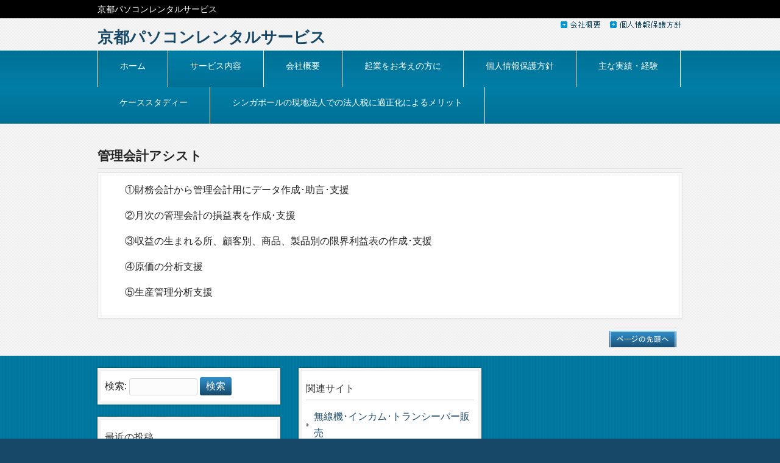

--- FILE ---
content_type: text/html; charset=UTF-8
request_url: http://danmachi-shinkyu.com/service/%E7%AE%A1%E7%90%86%E4%BC%9A%E8%A8%88%E3%82%A2%E3%82%B7%E3%82%B9%E3%83%88/
body_size: 4863
content:
<!DOCTYPE html>
<html lang="ja">
<head>
<meta charset="UTF-8">
<!-- <meta name="viewport" content="width=device-width, user-scalable=yes, maximum-scale=1.0, minimum-scale=1.0"> -->
<meta name="description" content="管理会計アシスト - 京都パソコンレンタルサービス">
<title>管理会計アシスト | 京都パソコンレンタルサービス</title>
<link rel="profile" href="http://gmpg.org/xfn/11">
<link rel="stylesheet" type="text/css" media="all" href="http://danmachi-shinkyu.com/hp/wp-content/themes/bso/kbso/style.css">
<link rel="pingback" href="http://danmachi-shinkyu.com/hp/xmlrpc.php">
<!--[if lt IE 9]>
<script src="http://danmachi-shinkyu.com/hp/wp-content/themes/bso/kbso/js/html5.js"></script>
<![endif]-->
<link rel='dns-prefetch' href='//s.w.org' />
		<script type="text/javascript">
			window._wpemojiSettings = {"baseUrl":"https:\/\/s.w.org\/images\/core\/emoji\/2.2.1\/72x72\/","ext":".png","svgUrl":"https:\/\/s.w.org\/images\/core\/emoji\/2.2.1\/svg\/","svgExt":".svg","source":{"concatemoji":"http:\/\/danmachi-shinkyu.com\/hp\/wp-includes\/js\/wp-emoji-release.min.js?ver=4.7.31"}};
			!function(t,a,e){var r,n,i,o=a.createElement("canvas"),l=o.getContext&&o.getContext("2d");function c(t){var e=a.createElement("script");e.src=t,e.defer=e.type="text/javascript",a.getElementsByTagName("head")[0].appendChild(e)}for(i=Array("flag","emoji4"),e.supports={everything:!0,everythingExceptFlag:!0},n=0;n<i.length;n++)e.supports[i[n]]=function(t){var e,a=String.fromCharCode;if(!l||!l.fillText)return!1;switch(l.clearRect(0,0,o.width,o.height),l.textBaseline="top",l.font="600 32px Arial",t){case"flag":return(l.fillText(a(55356,56826,55356,56819),0,0),o.toDataURL().length<3e3)?!1:(l.clearRect(0,0,o.width,o.height),l.fillText(a(55356,57331,65039,8205,55356,57096),0,0),e=o.toDataURL(),l.clearRect(0,0,o.width,o.height),l.fillText(a(55356,57331,55356,57096),0,0),e!==o.toDataURL());case"emoji4":return l.fillText(a(55357,56425,55356,57341,8205,55357,56507),0,0),e=o.toDataURL(),l.clearRect(0,0,o.width,o.height),l.fillText(a(55357,56425,55356,57341,55357,56507),0,0),e!==o.toDataURL()}return!1}(i[n]),e.supports.everything=e.supports.everything&&e.supports[i[n]],"flag"!==i[n]&&(e.supports.everythingExceptFlag=e.supports.everythingExceptFlag&&e.supports[i[n]]);e.supports.everythingExceptFlag=e.supports.everythingExceptFlag&&!e.supports.flag,e.DOMReady=!1,e.readyCallback=function(){e.DOMReady=!0},e.supports.everything||(r=function(){e.readyCallback()},a.addEventListener?(a.addEventListener("DOMContentLoaded",r,!1),t.addEventListener("load",r,!1)):(t.attachEvent("onload",r),a.attachEvent("onreadystatechange",function(){"complete"===a.readyState&&e.readyCallback()})),(r=e.source||{}).concatemoji?c(r.concatemoji):r.wpemoji&&r.twemoji&&(c(r.twemoji),c(r.wpemoji)))}(window,document,window._wpemojiSettings);
		</script>
		<style type="text/css">
img.wp-smiley,
img.emoji {
	display: inline !important;
	border: none !important;
	box-shadow: none !important;
	height: 1em !important;
	width: 1em !important;
	margin: 0 .07em !important;
	vertical-align: -0.1em !important;
	background: none !important;
	padding: 0 !important;
}
</style>
<link rel='stylesheet' id='contact-form-7-css'  href='http://danmachi-shinkyu.com/hp/wp-content/plugins/contact-form-7/includes/css/styles.css?ver=4.8' type='text/css' media='all' />
<link rel='stylesheet' id='usces_default_css-css'  href='http://danmachi-shinkyu.com/hp/wp-content/plugins/usc-e-shop/css/usces_default.css?ver=1.9.2.1704282' type='text/css' media='all' />
<link rel='stylesheet' id='usces_cart_css-css'  href='http://danmachi-shinkyu.com/hp/wp-content/plugins/usc-e-shop/css/usces_cart.css?ver=1.9.2.1704282' type='text/css' media='all' />
<script type='text/javascript' src='http://danmachi-shinkyu.com/hp/wp-includes/js/jquery/jquery.js?ver=1.12.4'></script>
<script type='text/javascript' src='http://danmachi-shinkyu.com/hp/wp-includes/js/jquery/jquery-migrate.min.js?ver=1.4.1'></script>
<link rel='https://api.w.org/' href='http://danmachi-shinkyu.com/wp-json/' />
<link rel="EditURI" type="application/rsd+xml" title="RSD" href="http://danmachi-shinkyu.com/hp/xmlrpc.php?rsd" />
<link rel="wlwmanifest" type="application/wlwmanifest+xml" href="http://danmachi-shinkyu.com/hp/wp-includes/wlwmanifest.xml" /> 
<link rel="canonical" href="http://danmachi-shinkyu.com/service/%e7%ae%a1%e7%90%86%e4%bc%9a%e8%a8%88%e3%82%a2%e3%82%b7%e3%82%b9%e3%83%88/" />
<link rel='shortlink' href='http://danmachi-shinkyu.com/?p=47' />
<link rel="alternate" type="application/json+oembed" href="http://danmachi-shinkyu.com/wp-json/oembed/1.0/embed?url=http%3A%2F%2Fdanmachi-shinkyu.com%2Fservice%2F%25e7%25ae%25a1%25e7%2590%2586%25e4%25bc%259a%25e8%25a8%2588%25e3%2582%25a2%25e3%2582%25b7%25e3%2582%25b9%25e3%2583%2588%2F" />
<link rel="alternate" type="text/xml+oembed" href="http://danmachi-shinkyu.com/wp-json/oembed/1.0/embed?url=http%3A%2F%2Fdanmachi-shinkyu.com%2Fservice%2F%25e7%25ae%25a1%25e7%2590%2586%25e4%25bc%259a%25e8%25a8%2588%25e3%2582%25a2%25e3%2582%25b7%25e3%2582%25b9%25e3%2583%2588%2F&#038;format=xml" />
		<style type="text/css">.recentcomments a{display:inline !important;padding:0 !important;margin:0 !important;}</style>
		<script type="text/javascript" src="https://ajax.googleapis.com/ajax/libs/jquery/1.5.1/jquery.min.js"></script>
<script src="http://kyoto-bso.com/function.js" type="text/javascript"></script>
</head>
<body>
<header id="header" role="banner">

  <div class="bg">
  	<div class="inner">
			<h1>京都パソコンレンタルサービス</h1>
          </div>
  </div>

	<div class="inner">		
  	<h2><a href="http://danmachi-shinkyu.com/" title="京都パソコンレンタルサービス" rel="home">京都パソコンレンタルサービス</a></h2>

<div id="tel" style="text-align:right; margin-top:0px;">
<a href="/company/"><img src="http://danmachi-shinkyu.com/hp/wp-content/themes/bso/kbso/images/banners/btn_company.png" alt="���ЊT�v" onmouseover="this.src='http://danmachi-shinkyu.com/hp/wp-content/themes/bso/kbso/images/banners/btn_company_on.png'" onmouseout="this.src='http://danmachi-shinkyu.com/hp/wp-content/themes/bso/kbso/images/banners/btn_company.png'" width="80px" height="20px" /></a>
<a href="/privacy/"><img src="http://danmachi-shinkyu.com/hp/wp-content/themes/bso/kbso/images/banners/btn_privacy.png" alt="�l�����ی��@" onmouseover="this.src='http://danmachi-shinkyu.com/hp/wp-content/themes/bso/kbso/images/banners/btn_privacy_on.png'" onmouseout="this.src='http://danmachi-shinkyu.com/hp/wp-content/themes/bso/kbso/images/banners/btn_privacy.png'" width="120px" height="20px" /></a><br/>
</div>





</div>
	</div>

</header>

  <nav id="mainNav">
    <div class="inner"> 
    <ul><li id="menu-item-75" class="menu-item menu-item-type-custom menu-item-object-custom menu-item-home"><a href="http://danmachi-shinkyu.com"><strong>ホーム</strong></a></li>
<li id="menu-item-64" class="menu-item menu-item-type-post_type menu-item-object-page current-page-ancestor current-menu-ancestor current-menu-parent current-page-parent current_page_parent current_page_ancestor menu-item-has-children"><a href="http://danmachi-shinkyu.com/service/"><strong>サービス内容</strong></a>
<ul class="sub-menu">
	<li id="menu-item-65" class="menu-item menu-item-type-post_type menu-item-object-page"><a href="http://danmachi-shinkyu.com/service/service01/">経理財務アシスト　</a></li>
	<li id="menu-item-66" class="menu-item menu-item-type-post_type menu-item-object-page current-menu-item page_item page-item-47 current_page_item"><a href="http://danmachi-shinkyu.com/service/%e7%ae%a1%e7%90%86%e4%bc%9a%e8%a8%88%e3%82%a2%e3%82%b7%e3%82%b9%e3%83%88/">管理会計アシスト</a></li>
	<li id="menu-item-68" class="menu-item menu-item-type-post_type menu-item-object-page"><a href="http://danmachi-shinkyu.com/service/service03/">原価管理のアシスト</a></li>
	<li id="menu-item-67" class="menu-item menu-item-type-post_type menu-item-object-page"><a href="http://danmachi-shinkyu.com/service/%e7%a0%94%e7%a9%b6%e9%96%8b%e7%99%ba%e3%81%ae%e4%bc%9a%e8%a8%88%e5%87%a6%e7%90%86%e3%81%ae%e5%8a%a9%e8%a8%80%e3%83%bb%e3%82%a2%e3%82%b7%e3%82%b9%e3%83%88/">研究開発の会計処理の助言・アシスト</a></li>
	<li id="menu-item-69" class="menu-item menu-item-type-post_type menu-item-object-page"><a href="http://danmachi-shinkyu.com/service/service06/">事業開発・プロジェクトの助言・アシスト</a></li>
	<li id="menu-item-70" class="menu-item menu-item-type-post_type menu-item-object-page"><a href="http://danmachi-shinkyu.com/service/service04/">海外展開アシスト</a></li>
</ul>
</li>
<li id="menu-item-62" class="menu-item menu-item-type-post_type menu-item-object-page"><a href="http://danmachi-shinkyu.com/company/"><strong>会社概要</strong></a></li>
<li id="menu-item-60" class="menu-item menu-item-type-post_type menu-item-object-page"><a href="http://danmachi-shinkyu.com/%e8%b5%b7%e6%a5%ad%e3%82%92%e3%81%8a%e8%80%83%e3%81%88%e3%81%ae%e6%96%b9%e3%81%ab/"><strong>起業をお考えの方に</strong></a></li>
<li id="menu-item-61" class="menu-item menu-item-type-post_type menu-item-object-page"><a href="http://danmachi-shinkyu.com/privacy/"><strong>個人情報保護方針</strong></a></li>
<li id="menu-item-63" class="menu-item menu-item-type-post_type menu-item-object-page"><a href="http://danmachi-shinkyu.com/work/"><strong>主な実績・経験</strong></a></li>
<li id="menu-item-72" class="menu-item menu-item-type-post_type menu-item-object-page"><a href="http://danmachi-shinkyu.com/casestudy/"><strong>ケーススタディー</strong></a></li>
<li id="menu-item-73" class="menu-item menu-item-type-post_type menu-item-object-page"><a href="http://danmachi-shinkyu.com/casestudy/case02/"><strong>シンガポールの現地法人での法人税に適正化によるメリット</strong></a></li>
</ul>    </div>
  </nav><div id="wrapper">

<div id="content">
<section>
		<article id="post-47" class="content">
	  <header> 	
      <h2 class="title first"><span>管理会計アシスト</span></h2>     
    </header>
    <div class="postWrap">
    	<div class="post">
			<p style="padding-left: 30px;">①財務会計から管理会計用にデータ作成･助言･支援</p>
<p style="padding-left: 30px;">②月次の管理会計の損益表を作成･支援</p>
<p style="padding-left: 30px;">③収益の生まれる所、顧客別、商品、製品別の限界利益表の作成･支援</p>
<p style="padding-left: 30px;">④原価の分析支援</p>
<p style="padding-left: 30px;">⑤生産管理分析支援</p>
    	</div>
    </div>
     
  </article>
	  </section>
<div id="totop">
<a href="#">  gotop</a>
</div>
	</div><!-- / content -->

</div>
<!-- / wrapper -->

<footer id="footer">
  <div class="inner">
	<div id="footerWrapper">
<aside>
    <div class="widgetWrap"><section id="search-2" class="widget widget_search"><form role="search" method="get" id="searchform" class="searchform" action="http://danmachi-shinkyu.com/">
				<div>
					<label class="screen-reader-text" for="s">検索:</label>
					<input type="text" value="" name="s" id="s" />
					<input type="submit" id="searchsubmit" value="検索" />
				</div>
			</form></section></div>		<div class="widgetWrap"><section id="recent-posts-2" class="widget widget_recent_entries">		<h3><span>最近の投稿</span></h3>		<ul>
					<li>
				<a href="http://danmachi-shinkyu.com/%e6%9c%aa%e5%88%86%e9%a1%9e/83/">なんでも美味しくなる「黄金の方程式」</a>
						</li>
					<li>
				<a href="http://danmachi-shinkyu.com/item/15/">Latitude E5520</a>
						</li>
					<li>
				<a href="http://danmachi-shinkyu.com/%e6%9c%aa%e5%88%86%e9%a1%9e/1/">Hello world!</a>
						</li>
				</ul>
		</section></div>		<div class="widgetWrap"><section id="recent-comments-2" class="widget widget_recent_comments"><h3><span>最近のコメント</span></h3><ul id="recentcomments"><li class="recentcomments"><a href="http://danmachi-shinkyu.com/%e6%9c%aa%e5%88%86%e9%a1%9e/1/#comment-1">Hello world!</a> に <span class="comment-author-link"><a href='https://wordpress.org/' rel='external nofollow' class='url'>WordPress コメントの投稿者</a></span> より</li></ul></section></div>    <div id="banners">
  <p class="banner">
<a href="http://kyoto-bso.com/"><img src="http://kyoto-bso.com/hp/wp-content/themes/bso/kbso/images/banner3.png" alt="京都ビジネスサポート" /></a>
  	</p>
  </div>

</aside>
<aside>
  <div class="widgetWrap"><section id="text-3" class="widget widget_text"><h3><span>関連サイト</span></h3>			<div class="textwidget"><a href="http://www.nichiei-musen.co.jp/" target="_blank">無線機･インカム･トランシーバー販売</a>
<a href="http://mizumore-kyoto.com/" target="_blank">水漏れ　トイレ修理の京都水道設備</a></div>
		</section></div></aside>

<aside> 
    

</aside>
  

</div>  </div>
<div id="top-link1"> 
<a href="link-01.html">link-01</a>｜<a href="link-02.html">link-02</a>｜<a href="link-03.html">link-03</a>｜<a href="link-04.html">link-04</a>｜<a href="link-05.html">link-05</a>
</div> 


</footer>
<!-- / footer -->

<p id="copyright">Copyright &copy; 2026 京都パソコンレンタルサービス All rights Reserved.
<div id="top-link">
<a href="http://ssmars.com/">看板屋　京都</a>
<a href="https://asahiya-kyoto.com/">演奏靴</a>
</a>

	<script type='text/javascript'>
		uscesL10n = {
						
			'ajaxurl': "http://danmachi-shinkyu.com/hp/wp-admin/admin-ajax.php",
			'loaderurl': "http://danmachi-shinkyu.com/hp/wp-content/plugins/usc-e-shop/images/loading.gif",
			'post_id': "47",
			'cart_number': "4",
			'is_cart_row': false,
			'opt_esse': new Array(  ),
			'opt_means': new Array(  ),
			'mes_opts': new Array(  ),
			'key_opts': new Array(  ), 
			'previous_url': "http://danmachi-shinkyu.com", 
			'itemRestriction': "",
			'uscespage': "",
			'uscesid': "MDc4Mzg3NjhjOTI2MmJhNWU4OGJiMTE5NDQzN2YzMDRjM2Y5NjI1OTA2MjJhNThmX2FjdGluZ18wX0E%3D",
			'wc_nonce': "1d8050e156"
		}
	</script>
	<script type='text/javascript' src='http://danmachi-shinkyu.com/hp/wp-content/plugins/usc-e-shop/js/usces_cart.js'></script>
<!-- Welcart version : v1.9.2.1704282 -->
<script type='text/javascript'>
/* <![CDATA[ */
var wpcf7 = {"apiSettings":{"root":"http:\/\/danmachi-shinkyu.com\/wp-json\/","namespace":"contact-form-7\/v1"},"recaptcha":{"messages":{"empty":"\u3042\u306a\u305f\u304c\u30ed\u30dc\u30c3\u30c8\u3067\u306f\u306a\u3044\u3053\u3068\u3092\u8a3c\u660e\u3057\u3066\u304f\u3060\u3055\u3044\u3002"}}};
/* ]]> */
</script>
<script type='text/javascript' src='http://danmachi-shinkyu.com/hp/wp-content/plugins/contact-form-7/includes/js/scripts.js?ver=4.8'></script>
<script type='text/javascript' src='http://danmachi-shinkyu.com/hp/wp-includes/js/wp-embed.min.js?ver=4.7.31'></script>
</body>
</html>

--- FILE ---
content_type: text/css
request_url: http://danmachi-shinkyu.com/hp/wp-content/themes/bso/kbso/style.css
body_size: 4245
content:
@charset "utf-8";
/*
Theme Name: kbso
Theme URI: http://danmachi-shinkyu.com/
Description: kbso
Version: 1.0
Author URI: http://kyoto-bso.com/
Tags: simple


*/

/* =Reset default browser CSS.
Based on work by Eric Meyer: http://meyerweb.com/eric/tools/css/reset/index.html
-------------------------------------------------------------- */
html, body, div, span, applet, object, iframe, h1, h2, h3, h4, h5, h6, p, blockquote, pre, a, abbr, acronym, address, big, cite, code, del, dfn, em, font, ins, kbd, q, s, samp, small, strike, strong, sub, sup, tt, var, dl, dt, dd, ol, ul, li, fieldset, form, label, legend, table, caption, tbody, tfoot, thead, tr, th, td {border: 0;font-family: inherit;font-size: 100%;font-style: inherit;font-weight: inherit;margin: 0;outline: 0;padding: 0;vertical-align: baseline;}
:focus {outline: 0;}

ol, ul {list-style: none;}
table {border-collapse: separate;border-spacing: 0;}
caption, th, td {font-weight: normal;text-align: left;}
blockquote:before, blockquote:after,q:before, q:after {content: "";}
blockquote, q {quotes: "" "";}
a img {border: 0;}
article, aside, details, figcaption, figure, footer, header, hgroup, menu, nav, section {display: block;}

body{
font:100%/1.7 "Lucida Sans Unicode", "Lucida Grande", Arial, "ヒラギノ角ゴ Pro W3","Hiragino Kaku Gothic Pro","ＭＳ Ｐゴシック",sans-serif;
color:#252525;
-webkit-text-size-adjust: none;
background:#f2f2f2 url(images/bg.png);
}

html{background:#184867;}


/* リンク設定
------------------------------------------------------------*/
a{
margin:0;
padding:0;
text-decoration:none;
outline:0;
vertical-align:baseline;
background:transparent;
font-size:100%;
color:#184867;
}

a:hover, a:active{
-webkit-transition:opacity 1s;-moz-transition:opacity 1s;-o-transition:opacity 1s;
outline: none;
color:#3192d0;
}


/**** Clearfix ****/
nav .panel:after, nav#mainNav:after, .newsTitle:after, .bg:after,.post:after,#footer:after{content:""; display: table;clear: both;}
nav .panel,nav#mainNav,.newsTitle,.bg, .post,#footer{zoom: 1;}


/* フォーム
------------------------------------------------------------*/
input[type="text"], textarea{
vertical-align:middle;
max-width:90%;
line-height:30px;
height:30px;
padding:1px 5px;
border:1px solid #d4d4d7;
border-radius:3px;
-webkit-border-radius:3px;
-moz-border-radius:3px;
font-size:100%;
color:#555;
background:#fcfcfc;
}

textarea{
height:auto;
line-height:1.5;
}

input[type="submit"],input[type="reset"],input[type="button"]{
padding:3px 10px;
background: #3192d0;
background: -moz-linear-gradient(top, #3192d0 0%, #184867 100%);
background: -webkit-gradient(linear, left top, left bottom, color-stop(0%,#3192d0), color-stop(100%,#184867));
background: -webkit-linear-gradient(top, #3192d0 0%,#184867 100%);
background: -o-linear-gradient(top, #3192d0 0%,#184867 100%);
background: -ms-linear-gradient(top, #3192d0 0%,#184867 100%);
background: linear-gradient(to bottom, #3192d0 0%,#184867 100%);
filter: progid:DXImageTransform.Microsoft.gradient( startColorstr='#3192d0', endColorstr='#184867',GradientType=0 );
border:0;
border-radius:3px;
-webkit-border-radius:3px;
-moz-border-radius:3px;
line-height:1.5;
font-size:100%;
color:#fff;
}

input[type="submit"]:hover,input[type="reset"]:hover,input[type="button"]:hover{
background: #3192d0;
background: -moz-linear-gradient(top, #184867 0%, #3192d0 100%);
background: -webkit-gradient(linear, left top, left bottom, color-stop(0%,#184867), color-stop(100%,#3192d0));
background: -webkit-linear-gradient(top, #184867 0%,#3192d0 100%);
background: -o-linear-gradient(top, #184867 0%,#3192d0 100%);
background: -ms-linear-gradient(top, #184867 0%,#3192d0 100%);
background: linear-gradient(to bottom, #184867 0%,#3192d0 100%);
filter: progid:DXImageTransform.Microsoft.gradient( startColorstr='#184867', endColorstr='#3192d0',GradientType=0 );
cursor:pointer;
}

*:first-child+html input[type="submit"]{padding:3px;}


/* レイアウト
------------------------------------------------------------*/
#wrapper, .inner{
margin:0 auto;
width:960px;
}

#header{
overflow:hidden;
}

#content{
width:100%;
padding:30px 0;
}

#sidebar{
float:right;
width:225px;
padding:30px 0;
}

#footer{
clear:both;
padding-top:20px;
border-top:1px solid #e2e2e2;
background:#3192d0 url(images/footerBg.png);
}


/* ヘッダー
*****************************************************/
#header .bg{background:#000;}


/* サイト説明文 + 住所
----------------------------------*/
#header h1,#header p{
float:left;
padding:3px 0;
color: #fff;
font-size:90%;
font-weight:normal;
}

#header p{
float:right;
}


/* ロゴ (サイトタイトル)
----------------------------------*/
#header h2{
clear:both;
float:left;
padding:10px 0 0;
color: #515151;
font-size:160%;
font-weight:bold;
}

/* サブナビゲーション
----------------------------------*/
#header ul{
padding-top:40px;
float:right;
}

#header ul li{
display:inline;
margin-left:10px;
}

#header ul li a{
padding-left:15px;
background:url(images/arrowSub.png) no-repeat 0 50%;
}

#header ul li a:hover{background-position:3px 50%;}


/* トップページ　メイン画像
----------------------------------*/
#mainImg{
clear:both;
margin-top:20px;
line-height:0;
text-align:center;
z-index:0;
background:url(images/shadow.png) no-repeat 50% 0;
}

#mainImg a:hover img{opacity:.9;}

.postWrap{
margin:0 0 20px 0;
padding:3px;
border:1px solid #e2e2e2;
background:url(images/tp.png);
}

.post{
padding:10px;
border:1px solid #f1f1f1;
background: #fff;
}

article.archive span{padding-left:10px;}


/* タイポグラフィ
*****************************************************/
h2.title{
clear:both;
margin:30px 0 5px;
padding:5px 0;
font-size:130%;
background:url(images/border.png) repeat-x 0 100%;
}

h2.first{margin-top:0; font-weight:bold;}

.dateLabel{
margin:0 0 10px;
text-align:right;
font:italic 1em "Palatino Linotype", "Book Antiqua", Palatino, serif;
}

.post p{padding-bottom:15px;}

.post ul{margin: 0 0 10px 10px;}

.post ul li{
margin:5px 0 0 15px;
list-style:disc;
}

.post ol{margin: 0 0 10px 30px;}

.post ol li{list-style:decimal;}

.post h1, .post h2, .post h3, .post h4{clear:both;}

.post h1{
margin:20px 0;
padding:5px 10px;
font-size:150%;
color: #fff;
border-radius:4px;
background:#184867;
box-shadow:0 0 3px rgba(0,0,0,0.2); 
}

.post h2{
margin:10px 0;
padding:3px 5px;
font-size:130%;
font-weight:normal;
color: #3f0000;
border-left:5px solid #3f0000;
}

.post h3{
margin:10px 0;
font-size:120%;
font-weight:normal;
color:#184867;
border-bottom:1px solid #184867;
}

.post blockquote {
clear:both;
padding:10px 0 10px 15px;
margin:10px 0 25px 30px;
border-left:5px solid #ccc;
}
 
.post blockquote p{padding:5px 0;}

.post table{
border: 1px #184867 solid;
border-collapse: collapse;
border-spacing: 0;
margin:10px 0 20px;
}

.post table th{
padding:7px 10px 7px 5px;
border: #184867 solid;
border-width: 0 0 1px 1px;
font-weight:bold;
color:#fff;
background:#3192d0;
}

.post table td{
padding:7px 5px;
border: 1px #184867 solid;
border-width: 0 0 1px 1px;
background:#fff;
}

.post dt{font-weight:bold;}

.post dd{padding-bottom:10px;}

.post img{max-width:100%;height:auto;}

img.aligncenter {
display: block;
margin:5px auto;
}

img.alignright, img.alignleft{
padding:4px;
margin:0 0 2px 7px;
display:inline;
}

img.alignleft{margin: 0 7px 2px 0;}

.alignright{float:right;}
.alignleft{float: left;}



/* フッター　ウィジェット
*****************************************************/
.widgetWrap{
margin: 0 0 20px;
padding: 3px;
border:1px solid #fff;
background:#f4f4f4;
box-shadow:0 0 3px rgba(0,0,0,0.5); 
}

section.widget, .widgetInfo,#calendar_wrap{
padding: 10px 7px;
border:1px solid #eee;
background: #fff;
}

#banners img{
max-width:300px;
height:auto;
margin-bottom:10px;
box-shadow:0 0 3px rgba(0,0,0,0.5); 
}

#banners a:hover img{box-shadow:0 0 4px rgba(255,255,255,0.7);}

section.widget h3{
clear:both;
margin:0 0 10px;
padding:5px 0;
font-size:100%;
font-weight:normal;
color: #333;
border-bottom:1px solid #ccc;
}

section.widget a{
display:block;
padding:3px 0 3px 13px;
background:url(images/arrow.png) no-repeat 0 50%;
}

section.widget ul.sub-menu{margin-left:10px;}

section.widget a:hover{background-position: 3px 50%;}

#searchform input[type="text"]{
line-height:1.7;
height:24px;
width:100px;
vertical-align:bottom;
}


/* カレンダー */
#calendar_wrap table{margin:0 auto;width:90%;}
#calendar_wrap table caption{padding:10px 0;text-align:center;font-weight:bold;}
#calendar_wrap table th, #calendar_wrap table td{padding:3px;text-align:center;}
#calendar_wrap table th:nth-child(6),#calendar_wrap table td:nth-child(6){color:#0034af;}
#calendar_wrap table th:nth-child(7),#calendar_wrap table td:nth-child(7){color:#950000;}
#calendar_wrap table td#prev{text-align:left;}
#calendar_wrap table td#next{text-align:right;}
#calendar_wrap a{font-weight:bold;background:none;padding:0;text-decoration:underline;}
#calendar_wrap table td#prev a, #calendar_wrap table td#next a{text-decoration:none;}


/* お知らせ　
-------------*/
.newsTitle{
clear:both;
margin:0 0 20px;
padding:5px 0;
font-size:100%;
color: #333;
border-bottom:1px solid #ccc;
}

.newsTitle h3{
float:left;
font-weight:normal;
}

.newsTitle p{
float:right;
padding:0 0 0 10px;
font-size:.8em;
background:url(images/arrow.png) no-repeat 0 50%;
}

.news p{
clear:both;
padding-bottom:2px;
border-bottom: 1px solid #ccc;
}

.news p:last-child{border:0;}

.news p a{
display:block;
padding:5px 0;
color:#333;
font-style:italic;
font:italic 110% "Palatino Linotype", "Book Antiqua", Palatino, serif;
}

.news a span{
color:#184867;
font:normal 90% Arial, 'ヒラギノ角ゴ Pro W3','Hiragino Kaku Gothic Pro','ＭＳ Ｐゴシック',sans-serif;
}

.news span{padding-left:10px;}

.news a:hover span{color:#3192d0;}



/* フッター
*****************************************************/
#footerWrapper{
width:990px;
margin-right:-30px;
}

#footer aside{
float:left;
width:300px;
margin-right:30px;
}

#copyright{
clear:both;
padding:5px;
text-align:center;
font-size:90%;
zoom:1;
color:#fff;
background:#000;
}


/* page navigation
------------------------------------------------------------*/
.pagenav{
clear:both;
width: 100%;
height: 30px;
margin: 5px 0 20px;
}

.prev{float:left}

.next{float:right;}

#pageLinks{
clear:both;
text-align:center;
}


/* トップページ 最新記事3件
------------------------------------------------------------*/
.thumbWrap{
width:990px;
margin:20px -35px 20px 0;
}

.thumbWrap li{
float:left;
width:300px;
margin:0 30px 0 0;
padding:2px 0 40px;
background:none;
}

/* 最新記事リンク */
ul.thumb h3{
margin-top:10px;
padding:3px;
font-weight:normal;
font-size:100%;
text-align:center;
border:1px solid #e2e2e2;
border-radius:4px;
background:url(images/tp.png);
}

ul.thumb h3 span{
display:block;
padding:5px 3px;
border-radius:3px;
background:#3192d0 url(images/mainnavBg.png) repeat-x;
}

ul.thumb h3 a{color:#fff;}

ul.thumb h3:hover span{background:#184867;}

ul.thumb p{font-size:95%;}


/* メインメニュー
------------------------------------------------------------*/
nav#mainNav{
clear:both;
position:relative;
z-index:200;
background:#3192d0 url(images/mainnavBg.png) repeat-x;
}

nav#mainNav ul li{
float: left;
position: relative;
border-right:1px solid #fff;
}

nav#mainNav ul li:first-child{border-left:1px solid #fff;}

nav#mainNav ul li a{
display: block;
text-align: center;
_float:left;
color:#fff;
height:40px;
line-height:40px;
padding:15px 36px 5px;
}

nav#mainNav ul li a span,nav#mainNav ul li a strong{
display:block;
font-size:90%;
line-height:1.4;
}

nav#mainNav ul li a span{
font-size:70%;
}

nav#mainNav ul li.current-menu-item, nav#mainNav ul li:hover, nav#mainNav ul li.current-menu-parent{
background:#3192d0 url(images/mainnavBg.png) repeat-x 0 100%;
}

nav#mainNav ul ul{width:160px;}

nav#mainNav ul li ul{display: none;}

nav#mainNav ul li:hover ul{
display: block;
position: absolute;
top:60px;
left:0;
z-index:500;
}

nav#mainNav ul li li{
padding:0 0 0 10px;
margin:0;
float: none;
height:40px;
line-height:40px;
width:160px;
border:0;
background:#3192d0 url(images/mainnavBg.png) repeat-x;
border-bottom:1px solid #fff;
}

nav#mainNav ul li li:first-child{border-left:0;}

nav#mainNav ul li li a{
width:100%;
height:40px;
padding:0 0 0 ;
line-height:40px;
font-size:95%;
text-align:left;
}

nav#mainNav ul li li.current-menu-item a{font-weight:bold;}

nav#mainNav ul li li:hover{background:#3192d0 url(images/mainnavBg.png) repeat-x 0 100%;}

nav#mainNav ul li:hover ul li:last-child{
border:0;
}


#top-link1 
{text-indent:100%; 
white-space:nowrap; 
overflow:hidden; 
line-height:0.01em; 
} 

/*************
/* 会社情報
*************/
table.company {
    border:1px solid #00769d;
    border-collapse:collapse;
    border-spacing:0;
    empty-cells:show;
    margin:30px 0;
    width:800px;
}
table.company th{
    background-color:#00769d;
    font-weight:normal;
    padding:0.5em 2em;
    border-bottom:1px solid #ffffff;
}
table.company td{
    padding:0.5em 2em;
    border:1px solid #3192d0;
}

/*************
/* お問合せ
*************/
table.contact{
    border:1px solid #00769d;
    border-collapse:collapse;
    border-spacing:0;
    empty-cells:show;
    margin:30px 0;
    width:800px;
}
table.contact th{
    background-color:#00769d;
    font-weight:normal;
    padding:0.5em 2em;
    border-bottom:1px solid #ffffff;
}
table.contact td.contact-01{
    padding:0.5em 2em;
    border:1px solid #3192d0;
}
table.contact span.hissu{
    font-size:80%;
    color:red;
}


/*************
/* よくある質問
*************/
.faq-q a{ 
    background:         url(images/banners/mrk_q.png) 0 0px no-repeat; 
    padding:            3px 0 10px 36px; 
    margin:30px 0 0 30px; 
} 
.faq-a span{ 
    background:         url(images/banners/mrk_a.png) 0 0px no-repeat; 
    padding:            3px 0 10px 36px; 
    margin:10px 0 0 70px; 
} 
.faq-a p{ 
    margin:10px 0 0 100px; 
} 

/************* 
/* トップへ戻るボタン 
*************/ 
#totop { 
float:right;
width:120px;
        height:40px; 
        text-indent:100%; 
        white-space:nowrap; 
        overflow:hidden; 
} 
#totop a { 
        background: url(images/banners/go-top.png) no-repeat; 
        display: block; 
} 
#totop a:hover { 
        background: url(images/banners/go-top_on.png) no-repeat; 
} 

/*************
/* トップページ　相互リンク用
*************/
#top-link
{text-indent:100%;
white-space:nowrap;
overflow:hidden;
}
#top-link a{
color:#e7e7e7;
}

